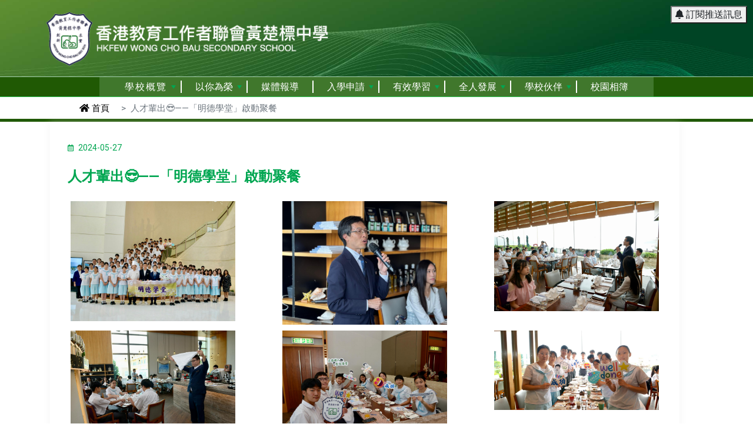

--- FILE ---
content_type: text/html; charset=UTF-8
request_url: https://www.wcbss.edu.hk/article/801
body_size: 7644
content:
<!DOCTYPE html PUBLIC "-//W3C//DTD XHTML 1.1//EN" "http://www.w3.org/TR/xhtml11/DTD/xhtml11.dtd">
<html xmlns="http://www.w3.org/1999/xhtml" lang="zh-hk">

<head>
    <meta charset="utf-8">
    <meta http-equiv="x-ua-compatible" content="ie=edge">
    <title>香港教育工作者聯會黃楚標中學 HKFEW Wong Cho Bau Secondary School</title>
        <link rel="canonical" href="http://www.wcbss.edu.hk/article/801" />
<meta name="robots" content="index, follow">
<meta name="keywords" content="">
<meta name="description" content="









人才輩出😎&amp;mdash;&amp;mdash;「明德學堂」啟動聚餐
學校重視人才培育，致力為學生勾劃未來發展的藍圖，故組織「明德學堂」培養他們成為愛國、愛港、有抱負、擁有世界視野和正向思維的新一代人才。🌟🌟🌟
學校特別...">
<meta property="og:url" content="https://www.wcbss.edu.hk/" />
<meta property="og:type" content="website" />
<meta property="og:title" content="人才輩出😎——「明德學堂」啟動聚餐 香港教育工作者聯會黃楚標中學)" />
<meta property="og:description" content="









人才輩出😎&amp;mdash;&amp;mdash;「明德學堂」啟動聚餐
學校重視人才培育，致力為學生勾劃未來發展的藍圖，故組織「明德學堂」培養他們成為愛國、愛港、有抱負、擁有世界視野和正向思維的新一代人才。🌟🌟🌟
學校特別..." />
<meta property="og:image" content="/template/glaxdu/image/logo.jpg" />


    

    <meta name="viewport" content="width=device-width, initial-scale=1">
    <!-- Favicon -->
    <link rel="shortcut icon" type="image/x-icon" href="/template/glaxdu/favicon.ico">

    <!-- CSS
    	============================================ -->
    <link href="/template/glaxdu/js/slick/slick.css" rel="stylesheet" type="text/css" />
    <link href="/template/glaxdu/js/slick/slick-theme.css" rel="stylesheet" type="text/css" />
    <!-- Bootstrap CSS -->
    <link rel="stylesheet" href="/glaxdu/assets/css/bootstrap.min.css">

    <!-- Icon Font CSS -->
    

    <!-- Plugins CSS -->
    <link rel="stylesheet" href="/glaxdu/assets/css/plugins.css">

    <!-- Main Style CSS -->
    <link rel="stylesheet" href="/glaxdu/assets/css/style.css">

    
    <link rel='stylesheet' href='/css/menu/sm-core-css.css' type='text/css' media='all' />

    <link rel="stylesheet" href="/template/glaxdu/css/app.css?v=1.0.1">

    <link rel="stylesheet" href="https://cdn.jsdelivr.net/gh/fancyapps/fancybox@3.5.7/dist/jquery.fancybox.min.css" />


    


    <!-- Modernizer JS -->
    <script src="/glaxdu/assets/js/vendor/modernizr-2.8.3.min.js"></script>
</head>

<body>
    <header class="header-area">
    <div class="header-top">
        <div class="container">
            <div class="row">
                <div class="logo">
                    <a href="/" title="香港教育工作者聯會黃楚標中學">
                        <img alt="香港教育工作者聯會黃楚標中學 Logo" src="/template/glaxdu/image/wcbss_logo.png">
                    </a>
                </div>
                
            </div>
            <div id="pushapp" class="float-right">
                <push-notification></push-notification>
                <instant-message></instant-message>
            </div>
        </div>
    </div>
    <div class="header-bottom sticky-bar clearfix">
        <div class="container">
            <div class="row">
                <div class="col-lg-12 col-md-12 col-12 text-center">
                    <nav>
    <!-- Mobile menu toggle button (hamburger/x icon) -->
    <input id="main-menu-state" type="checkbox" />
    <label class="main-menu-btn" for="main-menu-state">
        <span class="main-menu-btn-icon"></span> Toggle main menu visibility
    </label>

    <!-- Sample menu definition -->
    
    <ul id="main-menu" class="sm sm-mint ">
                                                                <li><a href="javascript:void(0);" target="_self" title="學校概覽">學校概覽</a>
            <ul>
                <li><a href="/page/280/?m=8235406765235&amp;s=2152803158264" target="_self">校長的話</a></li>
                    <li><a href="/page/301/?m=8235406765235&amp;s=7820231243508" target="_self">辦學團體</a></li>
                    <li><a href="/page/312/?m=8235406765235&amp;s=3063188539769" target="_self">辦學理念</a></li>
                    <li><a href="/page/311/?m=8235406765235&amp;s=3868810331905" target="_self">校歌校訓</a></li>
                    <li><a href="javascript:void(0)" target="_self">學校文件</a>
        <ul>
                <li><a href="javascript:void(0)" target="_self">三年發展計劃</a>
        <ul>
                <li><a href="/page/372/?m=8235406765235&amp;s=9879271158878" target="_self">2023-2026</a></li>
        </ul>
    </li>
                    <li><a href="javascript:void(0)" target="_self">2025-2026年度</a>
        <ul>
                <li><a href="/page/408/?m=8235406765235&amp;s=7930422808631" target="_self">初中其他語言先導計劃推行計劃書</a></li>
                    <li><a href="/page/409/?m=8235406765235&amp;s=8583305158200" target="_self">學校周年計劃</a></li>
                    <li><a href="/page/410/?m=8235406765235&amp;s=5667022958417" target="_self">學校報告(24-25年度)</a></li>
                    <li><a href="/page/411/?m=8235406765235&amp;s=5829831660160" target="_self">姊妹學校交流計劃書</a></li>
                    <li><a href="/page/412/?m=8235406765235&amp;s=7534240964571" target="_self">姊妹學校交流報告書(24-25年度)</a></li>
                    <li><a href="/page/414/?m=8235406765235&amp;s=8244286265928" target="_self">2025-26年度「民青局國際青年交流資助計劃」收支報告</a></li>
        </ul>
    </li>
                    <li><a href="javascript:void(0)" target="_self">2024-2025年度</a>
        <ul>
                <li><a href="/page/395/?m=8235406765235&amp;s=5191907317726" target="_self">學校周年計劃</a></li>
                    <li><a href="/page/396/?m=8235406765235&amp;s=6422323220642" target="_self">學校報告（23-24年度）</a></li>
                    <li><a href="/page/398/?m=8235406765235&amp;s=5484271725602" target="_self">姐妹學校交流計劃書</a></li>
                    <li><a href="/page/397/?m=8235406765235&amp;s=7131671635380" target="_self">姐妹學校交流報告書(23-24年度)</a></li>
        </ul>
    </li>
                    <li><a href="javascript:void(0)" target="_self">2023-2024年度</a>
        <ul>
                <li><a href="/page/373/?m=8235406765235&amp;s=5535207211434" target="_self">學校周年計劃</a></li>
                    <li><a href="/page/374/?m=8235406765235&amp;s=6247149749170" target="_self">學校報告（22-23年度）</a></li>
                    <li><a href="/page/376/?m=8235406765235&amp;s=7227727871409" target="_self">學年姊妹學校交流計劃書</a></li>
                    <li><a href="/page/375/?m=8235406765235&amp;s=5729263142237" target="_self">學年姊妹學校交流報告書（22-23年度）</a></li>
                    <li><a href="/page/377/?m=8235406765235&amp;s=4423016650591" target="_self">校本課後學習及支援計劃</a></li>
                    <li><a href="/page/380/?m=8235406765235&amp;s=5753024824289" target="_self">校本課後學習支援計劃報告（22-23年度）</a></li>
                    <li><a href="/page/383/?m=8235406765235&amp;s=2771548836839" target="_self">全方位學習津貼計劃書</a></li>
                    <li><a href="/page/384/?m=8235406765235&amp;s=9419400389996" target="_self">全方位學習津貼報告（22-23年度）</a></li>
                    <li><a href="/page/385/?m=8235406765235&amp;s=8186154531833" target="_self">學生活動津貼報告（22-23年度）</a></li>
        </ul>
    </li>
                    <li><a href="javascript:void(0)" target="_self">2022-2023年度</a>
        <ul>
                <li><a href="/page/358/?m=8235406765235&amp;s=2058126617692" target="_self">學校周年計劃</a></li>
                    <li><a href="/page/363/?m=8235406765235&amp;s=2034864350418" target="_self">校本課後學習及支援計劃</a></li>
                    <li><a href="/page/367/?m=8235406765235&amp;s=3525484964870" target="_self">學年姊妹學校交流計劃書</a></li>
        </ul>
    </li>
        </ul>
    </li>
                    <li><a href="/page/310/?m=8235406765235&amp;s=8000795746811" target="_self">優良師資</a></li>
                    <li><a href="/page/249/?m=8235406765235&amp;s=4916603925384" target="_self">標中亮點</a></li>
                    <li><a href="/page/314/?m=8235406765235&amp;s=559866592346" target="_self">內部連結</a></li>
                    <li><a href="/page/302/?m=8235406765235&amp;s=5866630267728" target="_self">聯絡我們</a></li>
                    <li><a href="javascript:void(0)" target="_self">學校刊物</a>
        <ul>
                <li><a href="javascript:void(0)" target="_self">年度特刊</a>
        <ul>
                <li><a href="/page/394/?m=8235406765235&amp;s=6581114328735" target="_self">2425年度特刊</a></li>
                    <li><a href="/page/402/?m=8235406765235&amp;s=5841101674324" target="_self">2324年度特刊</a></li>
                    <li><a href="/page/382/?m=8235406765235&amp;s=30237350025" target="_self">2223年度特刊</a></li>
        </ul>
    </li>
                    <li><a href="javascript:void(0)" target="_self">專題刊物</a>
        <ul>
                <li><a href="/page/405/?m=8235406765235&amp;s=1197088266854" target="_self">新征程再啟航-交流團圖文集</a></li>
                    <li><a href="/page/404/?m=8235406765235&amp;s=7877555796378" target="_self">二十周年校慶特刊</a></li>
                    <li><a href="/page/333/?m=8235406765235&amp;s=9450683367054" target="_self">萬裡同心中華少年齊抗疫圖文集</a></li>
                    <li><a href="/page/334/?m=8235406765235&amp;s=7946410880154" target="_self">十五志學</a></li>
                    <li><a href="/page/335/?m=8235406765235&amp;s=8372181002996" target="_self">始於足下</a></li>
                    <li><a href="/page/336/?m=8235406765235&amp;s=9451757338988" target="_self">千里之行</a></li>
                    <li><a href="/page/337/?m=8235406765235&amp;s=9811828769815" target="_self">大學之道</a></li>
        </ul>
    </li>
                    <li><a href="javascript:void(0)" target="_self">標中校報</a>
        <ul>
                <li><a href="/page/399/?m=8235406765235&amp;s=9982731559394" target="_self">2425學年校報</a></li>
                    <li><a href="/page/345/?m=8235406765235&amp;s=5578780393485" target="_self">23/24學年春</a></li>
                    <li><a href="/page/366/?m=8235406765235&amp;s=1874368748843" target="_self">22/23學年12月</a></li>
        </ul>
    </li>
        </ul>
    </li>
        </ul>

        </li>
                                        <li><a href="javascript:void(0);" target="_self" title="以你為榮">以你為榮</a>
            <ul>
                <li><a href="javascript:void(0)" target="_self">學生榮譽</a>
        <ul>
                <li><a href="/page/406/?m=6537471313741&amp;s=2052435306557" target="_self">2024-2025年度</a></li>
                    <li><a href="/page/386/?m=6537471313741&amp;s=9108084909403" target="_self">2023-2024年度</a></li>
                    <li><a href="/page/370/?m=6537471313741&amp;s=5417204504576" target="_self">2022-2023年度</a></li>
        </ul>
    </li>
                    <li><a href="/page/378/?m=6537471313741&amp;s=4424895127435" target="_self">老師榮譽</a></li>
                    <li><a href="/page/339/?m=6537471313741&amp;s=789904623148" target="_self">學校榮譽</a></li>
                    <li><a href="/page/343/?m=6537471313741&amp;s=5570055096034" target="_self">校友榮譽</a></li>
        </ul>

        </li>
                                        <li><a href="/page/299/?m=3163075411446" target="_self" title="媒體報導">媒體報導</a>
            
        </li>
                                        <li><a href="javascript:void(0);" target="_self" title="入學申請">入學申請</a>
            <ul>
                <li><a href="/page/338/?m=1856462799533&amp;s=5335625001998" target="_self">中一自行分配學位</a></li>
                    <li><a href="/page/238/?m=1856462799533&amp;s=2574718426015" target="_self">一般入學(含插班生)申請須知</a></li>
                    <li><a href="/page/407/?m=1856462799533&amp;s=200507735456" target="_self">學校資訊日</a></li>
        </ul>

        </li>
                                        <li><a href="/page/392/?m=3828794695628" target="_self" title="有效學習">有效學習</a>
            <ul>
                <li><a href="/page/262/?m=3828794695628&amp;s=6300004298455" target="_self">中文科</a></li>
                    <li><a href="/page/263/?m=3828794695628&amp;s=7296932128320" target="_self">英文科</a></li>
                    <li><a href="/page/264/?m=3828794695628&amp;s=5775263594210" target="_self">數學科</a></li>
                    <li><a href="/page/265/?m=3828794695628&amp;s=507393538218" target="_self">公民與社會發展科</a></li>
                    <li><a href="/page/266/?m=3828794695628&amp;s=5465240755546" target="_self">綜合科學科</a></li>
                    <li><a href="/page/267/?m=3828794695628&amp;s=1485799505512" target="_self">化學科</a></li>
                    <li><a href="/page/268/?m=3828794695628&amp;s=2213270129850" target="_self">物理科</a></li>
                    <li><a href="/page/269/?m=3828794695628&amp;s=2904580008832" target="_self">生物科</a></li>
                    <li><a href="/page/270/?m=3828794695628&amp;s=3254055967055" target="_self">中國歷史科</a></li>
                    <li><a href="/page/271/?m=3828794695628&amp;s=6218890902509" target="_self">歷史科</a></li>
                    <li><a href="/page/272/?m=3828794695628&amp;s=234364654077" target="_self">地理科</a></li>
                    <li><a href="/page/273/?m=3828794695628&amp;s=3029703318523" target="_self">經濟科</a></li>
                    <li><a href="/page/274/?m=3828794695628&amp;s=3758385223025" target="_self">企業科</a></li>
                    <li><a href="/page/379/?m=3828794695628&amp;s=360341748343" target="_self">旅遊與款待科</a></li>
                    <li><a href="/page/275/?m=3828794695628&amp;s=8082947933527" target="_self">電腦科</a></li>
                    <li><a href="/page/276/?m=3828794695628&amp;s=6493223573974" target="_self">音樂科</a></li>
                    <li><a href="/page/277/?m=3828794695628&amp;s=8042755334804" target="_self">體育科</a></li>
                    <li><a href="/page/278/?m=3828794695628&amp;s=7463073134793" target="_self">視覺藝術科</a></li>
                    <li><a href="/page/393/?m=3828794695628&amp;s=6372165053163" target="_self">人工智能科</a></li>
        </ul>

        </li>
                                        <li><a href="/page/387/?m=6350329117765" target="_self" title="全人發展">全人發展</a>
            <ul>
                <li><a href="/page/390/?m=6350329117765&amp;s=4640016422985" target="_self">教務組</a></li>
                    <li><a href="/page/391/?m=6350329117765&amp;s=1897178446064" target="_self">資訊科技組</a></li>
                    <li><a href="/page/309/?m=6350329117765&amp;s=4397570966181" target="_self">從閱讀中學習</a></li>
                    <li><a href="/page/344/?m=6350329117765&amp;s=8316463859502" target="_self">非華語學生支援</a></li>
                    <li><a href="/page/388/?m=6350329117765&amp;s=7596045220336" target="_self">學習需要支援</a></li>
                    <li><a href="/page/241/?m=6350329117765&amp;s=1833051772747" target="_self">訓輔</a></li>
                    <li><a href="/page/303/?m=6350329117765&amp;s=3394608556173" target="_self">價值教育組</a></li>
                    <li><a href="/page/304/?m=6350329117765&amp;s=9188388067084" target="_self">學生活動</a></li>
                    <li><a href="/page/305/?m=6350329117765&amp;s=2767339298765" target="_self">生涯規劃</a></li>
                    <li><a href="/page/307/?m=6350329117765&amp;s=7490245395056" target="_self">社區服務</a></li>
                    <li><a href="/page/308/?m=6350329117765&amp;s=7347559634139" target="_self">研學交流</a></li>
        </ul>

        </li>
                                        <li><a href="javascript:void(0);" target="_self" title="學校伙伴">學校伙伴</a>
            <ul>
                <li><a href="https://www.hkfew.org.hk/" target="_blank">香港教育工作者聯會</a></li>
                    <li><a href="http://www.hkfewwcb.edu.hk" target="_blank">香港教育工作者聯會黃楚標學校</a></li>
                    <li><a href="/page/287/?m=514382248643&amp;s=2937496375472" target="_self">家校合作組</a></li>
                    <li><a href="/page/357/?m=514382248643&amp;s=1782334721567" target="_self">校友會</a></li>
                    <li><a href="javascript:void(0)" target="_self">姊妹學校</a>
        <ul>
                <li><a href="javascript:void(0)" target="_self">深圳市田東中學</a></li>
                    <li><a href="javascript:void(0)" target="_self">寧波市東恩中學</a></li>
                    <li><a href="https://www.zyyz.com.cn/" target="_blank">遵義市第一中學</a></li>
                    <li><a href="javascript:void(0)" target="_self">河源龍川縣第一中學</a></li>
                    <li><a href="http://www.hz8z.net" target="_blank">惠州市第八中學</a></li>
                    <li><a href="http://www.gzdxfszx.com/" target="_blank">貴州大學附屬中學</a></li>
                    <li><a href="http://www.ntzx.cn/" target="_blank">江蘇省南通中學</a></li>
                    <li><a href="https://symx.szftedu.cn/" target="_blank">深圳市福田區實驗教育集團梅香學校</a></li>
                    <li><a href="http://www.zbwz.net/" target="_blank">山東省淄博第五中學</a></li>
                    <li><a href="http://www.cd20.net/" target="_blank">成都市第二十中學校</a></li>
                    <li><a href="http://nks.edu.cn/xxcms/" target="_blank">重慶市南開中學校</a></li>
                    <li><a href="http://www.clyzjyjt.com/" target="_blank">山東省昌樂第一中學</a></li>
                    <li><a href="javascript:void(0)" target="_self">安陽市第五中學</a></li>
                    <li><a href="javascript:void(0)" target="_self">吉林省白山市外國語學校</a></li>
                    <li><a href="javascript:void(0)" target="_self">吉林省白山市第二十一中學</a></li>
                    <li><a href="javascript:void(0)" target="_self">華東師範大學附屬三明中學</a></li>
                    <li><a href="http://www.qzpy.com/" target="_blank">泉州培元中學</a></li>
                    <li><a href="https://www.nsfzxz.com/index.html#/" target="_blank">南京師範大學附屬中學行知分校</a></li>
        </ul>
    </li>
                    <li><a href="/page/287/?m=514382248643&amp;s=1091119104605" target="_self">全港小學數學比賽</a>
        <ul>
                <li><a href="/page/348/?m=514382248643&amp;s=4221120316253" target="_self">歷屆比賽賽果</a>
        <ul>
                <li><a href="/page/415/?m=514382248643&amp;s=5006097558276" target="_self">2025-2026 比賽結果</a></li>
                    <li><a href="/page/400/?m=514382248643&amp;s=1144983697087" target="_self">2024-2025比賽結果</a></li>
                    <li><a href="/page/371/?m=514382248643&amp;s=486513178985" target="_self">2023-2024比賽結果</a></li>
                    <li><a href="/page/365/?m=514382248643&amp;s=4345219205944" target="_self">2022-2023比賽結果</a></li>
                    <li><a href="/page/364/?m=514382248643&amp;s=711365907514" target="_self">2021-2022比賽結果</a></li>
        </ul>
    </li>
                    <li><a href="/page/349/?m=514382248643&amp;s=5399918846750" target="_self">比賽樣本試題</a></li>
        </ul>
    </li>
                    <li><a href="/page/413/?m=514382248643&amp;s=5448259936041" target="_self">校服商、書商及飯商聯絡資料</a></li>
        </ul>

        </li>
                                        <li><a href="/page/322/?m=9898455150217" target="_self" title="校園相簿">校園相簿</a>
            
        </li>
                    </ul>

</nav>

                </div>
            </div>
            
        </div>
    </div>
</header>
    
    


<div class="breadcrumb-area">
        
        <div class="breadcrumb-bottom">
        <div class="container">
            <nav aria-label="breadcrumb">
    <ol class="breadcrumbs-04">
        <li class="breadcrumb-item" aria-current="page"><a href="/"><i class="fas fa-home"></i> 首頁</a>
        </li>
        <li class="breadcrumb-item active" aria-current="page">人才輩出😎——「明德學堂」啟動聚餐</li>
    </ol>
</nav>
        </div>
    </div>
</div>
<div class="container">
    <div class="row">
        <div class="col-xl-12 col-lg-12">
            <div class="blog-details-wrap mr-40">
                <div class="blog-details-top">
                    
                    <div class="blog-details-content-wrap">
                        <div class="b-details-meta-wrap">
                            <div class="b-details-meta">
                                <ul class="list-unstyled">
                                    <li><i class="far fa-calendar-alt"></i> 2024-05-27</li>
                                </ul>
                            </div>
                                                        
                            
                        </div>
                        <div class="content">
                            <h3>人才輩出😎——「明德學堂」啟動聚餐</h3>
                            <div class="flex-gallery-1">
<div class="flex-item"><img class="flex-img" style="max-width: 300px;" src="/upload/2024/05/7a74f732f4abb698107af75af7e2d5f9.jpg" target="_blank" alt="" /></div>
<div class="flex-item"><img class="flex-img" style="max-width: 300px;" src="/upload/2024/05/59c9335a19b1bea3a41f80fe3e53d0f2.jpg" target="_blank" alt="" /></div>
<div class="flex-item"><img class="flex-img" style="max-width: 300px;" src="/upload/2024/05/92c9447cabe23b0b8272e3cf8958da81.jpg" target="_blank" alt="" /></div>
<div class="flex-item"><img class="flex-img" style="max-width: 300px;" src="/upload/2024/05/2ad37eaede2ff6150916682c7aee7366.jpg" target="_blank" alt="" /></div>
<div class="flex-item"><img class="flex-img" style="max-width: 300px;" src="/upload/2024/05/703aed6dcdd01e594eba64d472d2e2b1.jpg" target="_blank" alt="" /></div>
<div class="flex-item"><img class="flex-img" style="max-width: 300px;" src="/upload/2024/05/f61367f1e0ae55de4a84731360ccaa52.jpg" target="_blank" alt="" /></div>
<div class="flex-item"><img class="flex-img" style="max-width: 300px;" src="/upload/2024/05/75f01ea661ea367f2abd3d593c738b6e.jpg" target="_blank" alt="" /></div>
<div class="flex-item"><img class="flex-img" style="max-width: 300px;" src="/upload/2024/05/5888ff04bf29d2250297f266181cd8fc.jpg" target="_blank" alt="" /></div>
</div>
<p>人才輩出😎&mdash;&mdash;「明德學堂」啟動聚餐</p>
<p>學校重視人才培育，致力為學生勾劃未來發展的藍圖，故組織「明德學堂」培養他們成為愛國、愛港、有抱負、擁有世界視野和正向思維的新一代人才。🌟🌟🌟</p>
<p>學校特別在香港愉景灣酒店舉行了「明德學堂」的啟動聚餐宴。🍲學生們和老師們一同品味美味的午餐，同時，酒店特意安排了一個教授餐桌禮儀的環節。🎩這次環節不僅讓學生們學習到西式餐桌禮儀的細節，同時也讓他們在迷人愉景灣海景的環境中享受美食，這絕對是一段難忘且極為寶貴的時光。🤩</p>
                        </div>
                        <hr>
                        


                        
                                                <div class="row page-nav-box">
                                                                                    <div class="col-6 prev" style="text-align: left;">
                                <a href="/article/802?m=&amp;s="> <i class="fas fa-chevron-left"></i>
                                    上一篇：校園廣播師生午間茶座</a></div>
                                                                                                                <div class="col-6 next" style="text-align: right;"><a
                                    href="/article/800?m=&amp;s="><span>關愛社會❤❤「衣物再生月」地理科周會 ：下一篇 <i
                                            class="fas fa-chevron-right"></i></span></a> </div>
                                                    </div>
                        <hr>
                                            </div>
                </div>
                
            </div>

        </div>
    </div>
</div>
</div>

    
    <footer class="footer-area" style="background-image:url(/template/glaxdu/image/theme/footer_bg.png);">

    <div class="footer-top bg-img default-overlay pt-10">
        <div class="container">
            <div class="row  align-items-center">
                <div class="col-sm-6">
                    <div class="footer-widget left-panel pull-right">
                        <div class="footer-about">
                            
                            <div class="f-contact-info">
                                <div class="single-f-contact-info">
                                    <i class="far fa-envelope"></i>
                                    <span>電郵：<a href="mailto:contact@wcbss.edu.hk">contact@wcbss.edu.hk</a></span>
                                </div>
                                <div class="single-f-contact-info">
                                    <i class="fa fa-phone"></i>
                                    <span>電話：2109 4005</span>
                                </div>
                            </div>
                        </div>
                    </div>
                </div>
                <div class="col-sm-6">
                    <div class="footer-widget right-panel">
                        <div class="footer-about">
                            
                            <div class="f-contact-info">
                                <div class="single-f-contact-info">
                                    <i class="fa fa-home"></i>
                                    <span>地址：中國香港新界大嶼山東涌富東邨</span>
                                </div>

                                <div class="single-f-contact-info">
                                    <i class="fa fa-fax"></i>
                                    <span>傳真：2109 4006</span>
                                </div>
                            </div>
                        </div>
                    </div>

                </div>
            </div>
            <div class="col-12" style="display: flex; flex-wrap: wrap; justify-content: center; gap: 10px;">
                <a href="https://www.wcbss.edu.hk/article/863"><img src="/images/barcode_facebook.jpeg" border="0" width="100px" height="100%" style="margin-bottom: 5px;"></a>
                <a href="https://www.wcbss.edu.hk/article/863"><img src="/images/barcode_ig.jpeg" border="0" width="100px" height="100%" style="margin-bottom: 5px;"></a>
                <a href="https://www.wcbss.edu.hk/article/863"><img src="/images/barcode_website.jpeg" border="0" width="100px" height="100%" style="margin-bottom: 5px;"></a>
                <a href="https://www.wcbss.edu.hk/article/863"><img src="/images/barcode_wechat.jpeg" border="0" width="100px" height="100%" style=" margin-bottom: 5px;"></a>
                <a href="https://www.wcbss.edu.hk/article/863"><img src="/images/barcode_littleredbook.jpeg" border="0" width="100px" height="100%" style="margin-bottom: 5px;"></a>
            </div>
        </div>
        <div>
            <div class="footer-menu-social" style="opacity: 0; height:0;">
                <div class="footer-social">
                    <p>Powered by <a href="https://www.edumedia.hk/" target="_blank">教育傳媒集團</a>‧<a
                            href="https://www.goodschool.hk/香港教育工作者聯會黃楚標中學" target="_blank"
                            title="GoodSchool">GoodSchool.hk</a></p>
                </div>
            </div>
        </div>
    </div>
    <div class="footer-bottom d-flex justify-content-center" style="background-color:#003706;">
        
        
        
        <div class="copyright" style="color:white;">
                Copyright ©
                <a href="#">HKFEW Wong Cho Bau Secondary School</a>
                All Right Reserved.
        </div>
        
        
    </div>
</footer>
<!-- Global site tag (gtag.js) - Google Analytics -->
<script async src="https://www.googletagmanager.com/gtag/js?id=UA-136118555-9"></script>
<script>
    window.dataLayer = window.dataLayer || [];
  function gtag(){dataLayer.push(arguments);}
  gtag('js', new Date());

  gtag('config', 'UA-136118555-9');
</script>
<script async src="https://www.googletagmanager.com/gtag/js?id=UA-136118555-9"></script>
<script>
    window.dataLayer = window.dataLayer || [];
  function gtag(){dataLayer.push(arguments);}
  gtag('js', new Date());
  gtag('config', 'UA-136118555-9');
</script>


    <!-- jQuery JS -->
    <script src="/glaxdu/assets/js/vendor/jquery-1.12.4.min.js"></script>
    <!-- Popper JS -->
    
    <!-- Bootstrap JS -->
    
    <!-- Plugins JS -->
    <script src="/glaxdu/assets/js/plugins.js"></script>
    <!-- Ajax Mail -->
    
    <!-- Main JS -->
    <script src="/glaxdu/assets/js/main.js"></script>
    <script src="/js/smartmenu/jquery.smartmenus.min.js"></script>
    <script src="https://cdn.jsdelivr.net/gh/fancyapps/fancybox@3.5.7/dist/jquery.fancybox.min.js"></script>
        <script src="/template/glaxdu/js/custom.js"></script>
    <script src="/template/glaxdu/js/emg_inside.js?v=1.0"></script>

    <script src="/template/glaxdu/js/manifest.js?v=1.03"></script>
    <script src="/template/glaxdu/js/vendor.js?v=1.02"></script>
    <script src="/template/glaxdu/js/gapp.js?v=1.02"></script>
    <script src="/template/glaxdu/js/pushapp.js?v=1.02"></script>
</body>

</html>


--- FILE ---
content_type: application/javascript
request_url: https://www.wcbss.edu.hk/template/glaxdu/js/emg_inside.js?v=1.0
body_size: 1147
content:
$(document).ready(function() {
    // $('img').removeAttr('style');
    // $('table').removeAttr('style');
    // $('td').removeAttr('style');
    // $('tr').removeAttr('style');
    $('table').addClass("table");
    $('table').wrap('<div class="table-responsive"></div>')


    var body = $(".blog-details-content-wrap");

    body.find("table").each(function() {
        var t = $(this);
        if (!t.hasClass('table')) {
            t.attr('class', 'table');
            alert("added class table");
        }
    });

    body.find("img").each(function() {
        var myImg = $(this);
        // console.log("myImg css", myImg.attr("data-resize"));
        if (myImg.attr('data-resize') == 'no') {
            // console.log("no change ");
            // alert("hello");
        } else {

            if (myImg.width() < 300 && myImg.attr("class") != 'flex-img') {
                // myImg.removeAttr('style');
                // myImg.attr('width','100%');
                // myImg.attr('height','auto');
                // myImg.attr('style','min-width:150px;');
                var h = myImg.css('height');
                // console.log("h=", h);
                if (h == "0px") {
                    h = "500px";
                }
                // myImg.removeAttr('style');
                // myImg.attr('height', h);
                // myImg.attr('width', 'auto');

                // myImg.attr('style', 'min-width:150px;max-height:' + h + ';');
                myImg.attr('style', 'min-width:150px;');
            }

            // alert(myImg.attr("class"));
            if (myImg.attr("class") == undefined) {
                myImg.attr("class", "img-thumbnail");
            }

        }
        var parentEl = $(this).parent();
        // alert(parentEl.attr('href'));
        var isPDF = false;
        if (parentEl.attr('href') !== undefined) {
            isPDF = (parentEl.attr('href').indexOf('.pdf') <= -1);
        }


        if (parentEl.prop("tagName") != 'A' && !isPDF) {
            var newEl = $('<a href="' + myImg.attr('src') + '" data-fancybox="gallery"></a>');
            myImg.wrap(newEl);
            // console.log("new element", parentEl);
        }
    });

    body.find("a:has(img)").each(function() {
        if ($(this).has('img') && $(this).attr('rel') != "noopener") {
            $(this).attr('data-fancybox', 'gallery');
        }
    });

});


//Side Nav
$(document).ready(function() {
    $(".side_item_more").on("click", function() {

        // alert("clicked");
        $p = $(this).parent();
        $sm = $(this).next(".side_child_list");

        if ($p.hasClass("open")) {
            $sm.slideUp("fast");
            $p.removeClass("open");
            // $(".side_item_more").attr('data-display', 'after');
            $(this).attr('data-display', 'after');
        } else {
            $sm.slideDown("fast");
            $p.addClass("open");
            // $(".side_item_more").attr('data-display', 'before');
            $(this).attr('data-display', 'before');

        }
    });
    // $(".sideItem__list__prnt__link").on({
    //     click: function(e) {
    //         return function(e) {
    //             e.stopPropagation()
    //         }
    //     }(this)
    // });

    // $(".sideNav__inner__close,.overlayBlock").click(function() {
    //     $(".sideNav__inner,.overlayBlock,.sideNav").removeClass("open");
    // });

    // Page Menu Mobile 的開關處理
    $(".minmenu-trigger").on("click", function() {
        $m = $(".side_nav");
        // console.log("m = ", $m.attr("class"));
        if (!$m.hasClass('open')) {
            $m.addClass("open");
        }
    });

    $(".close-btn").on("click", function() {
        $m = $(".side_nav");
        if ($m.hasClass('open')) {
            $m.removeClass("open");
        }
    });
});

--- FILE ---
content_type: application/javascript
request_url: https://www.wcbss.edu.hk/template/glaxdu/js/custom.js
body_size: 5908
content:
var _ua = (function(u) {
    return {
        Tablet: (u.indexOf("windows") != -1 && u.indexOf("touch") != -1 && u.indexOf("tablet pc") == -1) ||
            u.indexOf("ipad") != -1 ||
            (u.indexOf("android") != -1 && u.indexOf("mobile") == -1) ||
            (u.indexOf("firefox") != -1 && u.indexOf("tablet") != -1) ||
            u.indexOf("kindle") != -1 ||
            u.indexOf("silk") != -1 ||
            u.indexOf("playbook") != -1,
        Mobile: (u.indexOf("windows") != -1 && u.indexOf("phone") != -1) ||
            u.indexOf("iphone") != -1 ||
            u.indexOf("ipod") != -1 ||
            (u.indexOf("android") != -1 && u.indexOf("mobile") != -1) ||
            (u.indexOf("firefox") != -1 && u.indexOf("mobile") != -1) ||
            u.indexOf("blackberry") != -1,
        Ipad: u.indexOf("ipad") != -1
    }
})(window.navigator.userAgent.toLowerCase());

function goBack() {
    window.history.go(-1);
}

$(document).ready(function() {
    if (_ua.Mobile || _ua.Tablet) {
        $('body').addClass('touchdevice');
    } else {
        $('body').addClass('notouch');
    }
    if (_ua.Mobile) {
        $('body').addClass('mobile');
    }
    if (_ua.Tablet) {
        $('body').addClass('tablet');
    }
});



// SmartMenus init
// showTimeout: 0  set show delay time.
$(function() {
    var sm = $('#main-menu').smartmenus({
        mainMenuSubOffsetX: -1,
        mainMenuSubOffsetY: 4,
        subMenusSubOffsetX: 6,
        subMenusSubOffsetY: -8,
        subMenusMinWidth: '15em',
        subMenusMaxWidth: '20em',
        collapsibleShowDuration: 0,
        collapsibleHideDuration: 0,
        hideDuration: 0,
        showDuration: 0,
        hideTimeout: 200,
        showTimeout: 0,
        keepHighlighted: true,
        showFunction: function($ul, complete) { $ul.fadeIn(250, complete); },
    });
});


// Remove sticky-bar on mobile mode
$(document).ready(function() {
    $(window).on('resize', function() {
        // console.log("windows resizing", $(window).width());
        if ($(window).width() < 768) {
            $("div").removeClass('sticky-bar');
        }
    });
    // console.log("windows resizing", $(window).width());
    if ($(window).width() < 768) {
        $("div").removeClass('sticky-bar');
    }
});





(function($) {

    $.SmartMenus.prototype.old_init = $.SmartMenus.prototype.init;
    $.SmartMenus.prototype.init = function(refresh) {
        if (!refresh && !this.$root.hasClass('sm-vertical')) {
            var $originalItems = this.$root.children('li'),
                $moreSub = this.$root.clone().removeAttr('id').removeAttr('class').addClass('dropdown-menu'),
                $moreSubItems = $moreSub.children('li'),
                $moreItem = $('<li><a href="#">更多 <span class="caret"></span></a></li>').append($moreSub).appendTo(this.$root),
                self = this,
                vieportW,
                hiddenItems = [],
                hiddenMoreItems = [];
        }

        this.old_init(refresh);

        if (!refresh && !this.$root.hasClass('sm-vertical')) {
            function handleResize(force) {
                var curWidth = $(window).width();
                if (vieportW !== curWidth || force) {
                    // hide More item
                    $moreItem.detach();

                    // show all main menu items
                    $.each(hiddenItems, function() {
                        $(this).appendTo(self.$root);
                    });
                    hiddenItems = [];

                    // show all More sub items
                    $.each(hiddenMoreItems, function() {
                        $(this).prependTo($moreSub);
                    });
                    hiddenMoreItems = [];

                    // if in desktop view and the last item is wrapped
                    if (!self.$root.hasClass('sm-vertical') && (/^(left|right)$/.test(self.$firstLink.parent().css('float')) || self.$firstLink.parent().css('display') == 'table-cell') && $originalItems.eq(-1)[0].offsetTop != $originalItems.eq(0)[0].offsetTop) {
                        // show More item
                        $moreItem.appendTo(self.$root);

                        // while the More item is wrapped
                        while ($moreItem[0].offsetTop != $originalItems.eq(0)[0].offsetTop) {
                            hiddenItems.unshift($moreItem.prev('li').detach());
                        };

                        // hide proper More sub items
                        $moreSubItems.slice(0, $moreSubItems.length - hiddenItems.length).each(function() {
                            hiddenMoreItems.unshift($(this).detach());
                        });
                    }

                    // save new viewport width
                    vieportW = curWidth;
                }
            }
            handleResize();

            $(window).bind({
                'load.smartmenus': function() {
                    handleResize(true);
                },
                'resize.smartmenus': handleResize
            });
        }
    };

    // Fix isCollapsible method
    $.SmartMenus.prototype.isCollapsible = function() {
        return this.$root.find('ul').eq(0).css('position') == 'static';
    };

})(jQuery);


// SmartMenus mobile menu toggle button
$(function() {
    // $('span').removeClass('sub-arrow');

    var $mainMenuState = $('#main-menu-state');
    if ($mainMenuState.length) {
        // animate mobile menu
        $mainMenuState.change(function(e) {
            var $menu = $('#main-menu');
            if (this.checked) {
                $menu.hide().slideDown(250, function() { $menu.css('display', ''); });
            } else {
                $menu.show().slideUp(250, function() { $menu.css('display', ''); });
            }
        });
        // hide mobile menu beforeunload
        $(window).bind('beforeunload unload', function() {
            if ($mainMenuState[0].checked) {
                $mainMenuState[0].click();
            }
        });
    }
});

$(document).ready(function() {
    // $('.header-button-smpmenu-trigger, .filter, .header-menu-smp-close').on('click', function() {
    //     var trg = $('.header-button-smpmenu-trigger');
    //     console.log("obje", trg);
    //     if (!$('.header-menu-smp').is(':animated')) {
    //         trg.toggleClass('active');
    //         $('html').toggleClass('open');
    //     }
    //     return false;
    // });

    // $('.notouch header .menu_global > li.menu-item-has-children').on({
    //     'mouseenter': function() {
    //         $('header .menu_global > li > .sub-menu').stop(false, true);
    //         // Pak adjusted
    //         // $(this).children('.sub-menu').slideDown(500);
    //         $(this).children('.sub-menu').slideDown(200);

    //     },
    //     'mouseleave': function() {
    //         $('header .menu_global > li > .sub-menu').stop(false, false);
    //         $(this).children('.sub-menu').slideUp(500);
    //     }
    // });
    // $('.touchdevice header .menu_global > li.menu-item-has-children > a').on('click', function() {
    //     var target = $(this).next('.sub-menu');
    //     $('header .menu_global > li > .sub-menu').stop(false, true).not(target).slideUp(500);
    //     target.slideToggle(500);
    //     return false;
    // });


    // $(".menu_global_smp > li.menu-item-has-children > a").after("<p class='accordionBtn'><span></span><span></span></p>");
    // $('.menu_global_smp .accordionBtn').on('click', function() {
    //     var target = $(this).next('.sub-menu'),
    //         $this = $(this);

    //     $('.menu_global_smp > li > .sub-menu').stop(false, true).not(target).slideUp(0);
    //     target.slideToggle(0, function() {
    //         $('.menu_global_smp .accordionBtn').not($this).removeClass('active');
    //         $this.toggleClass('active');
    //     });
    //     return false;
    // });

    // Mobile Touch
    if (_ua.Mobile || _ua.Tablet) {
        $('body').addClass('touchdevice');
    } else {
        $('body').addClass('notouch');
    }
    if (_ua.Mobile) {
        $('body').addClass('mobile');
    }
    if (_ua.Tablet) {
        $('body').addClass('tablet');
    }


    // Go Top
    $('.go_page_top').on('click', function() {
        $('html,body').animate({ scrollTop: 0 }, 10);
    });


    var slideWrapper = $(".top-slider-section");
    var iframes = slideWrapper.find('.embed-player');
    var lazyImages = slideWrapper.find('.slide-image');
    lazyCounter = 0;

    // POST commands to YouTube or Vimeo API
    function postMessageToPlayer(player, command) {
        if (player == null || command == null) return;
        player.contentWindow.postMessage(JSON.stringify(command), "*");
    }





    // When the slide is changing
    function playPauseVideo(slick, control) {
        var currentSlide, slideType, startTime, player, video;

        currentSlide = slick.find(".slick-current");
        // console.log("currentSlide", currentSlide.length);
        if (currentSlide.length > 0) {
            slideType = currentSlide.attr("class").split(" ")[1];
            player = currentSlide.find("iframe").get(0);
            startTime = currentSlide.data("video-start");

            if (slideType === "vimeo") {
                switch (control) {
                    case "play":
                        if ((startTime != null && startTime > 0) && !currentSlide.hasClass('started')) {
                            currentSlide.addClass('started');
                            postMessageToPlayer(player, {
                                "method": "setCurrentTime",
                                "value": startTime
                            });
                        }
                        postMessageToPlayer(player, {
                            "method": "play",
                            "value": 1
                        });
                        break;
                    case "pause":
                        postMessageToPlayer(player, {
                            "method": "pause",
                            "value": 1
                        });
                        break;
                }
            } else if (slideType === "youtube") {
                console.log("player ", player);
                switch (control) {
                    case "play":
                        // postMessageToPlayer(player, {
                        //     "event": "command",
                        //     "func": "mute"
                        // });
                        postMessageToPlayer(player, {
                            "event": "command",
                            "func": "playVideo"
                        });
                        break;
                    case "pause":
                        postMessageToPlayer(player, {
                            "event": "command",
                            "func": "pauseVideo"
                        });
                        break;
                }
            } else if (slideType === "video") {
                video = currentSlide.children("video").get(0);
                // console.log("video", video);
                if (video != null) {
                    if (control === "play") {
                        // video.muted = false;
                        // setTimeout(function() {
                        video.play();
                        // }, 1000);
                    } else {
                        video.pause();
                    }
                }
            }
        }

    }



    slideWrapper.on("init", function(slick, s) {
        // console.log("slide Wrapper on init", slick);

        if (s.slideCount == 0) {
            $("#top-section").remove();
        }
        slick = $(slick.currentTarget);
        setTimeout(function() {
            playPauseVideo(slick, "play");
        }, 1000);
        resizePlayer(iframes, 16 / 9);
    });
    slideWrapper.on("beforeChange", function(event, slick) {
        slick = $(slick.$slider);
        playPauseVideo(slick, "pause");
    });
    slideWrapper.on("afterChange", function(event, slick) {
        slick = $(slick.$slider);
        playPauseVideo(slick, "play");
    });
    slideWrapper.on("lazyLoaded", function(event, slick, image, imageSource) {
        lazyCounter++;
        if (lazyCounter === lazyImages.length) {
            lazyImages.addClass('show');
            // slideWrapper.slick("slickPlay");
        }
    });

    $(".mute-btn").click(function() {
        var id = $(this).attr('rel');
        var muteStatus = $(this).attr('data-mute');
        if (muteStatus == 'mute') {
            $(this).attr('data-mute', 'unmute');
            postMessageToPlayer(iframes[id], {
                "event": "command",
                "func": "mute"
            });
            $(this).find('.fas').remove();
            $(this).find('.btn').append('<i class="fas fa-volume-up"></i>');
        } else {
            $(this).attr('data-mute', 'mute');
            $(this).find('.fas').remove();
            $(this).find('.btn').append('<i class="fas fa-volume-mute"></i>');
            // console.log('iframes[id]', iframes[id]);
            postMessageToPlayer(iframes[id], {
                "event": "command",
                "func": "unMute"
            });
        }
    });


    $(".mp4-mute-btn").click(function() {
        var id = $(this).attr('rel');
        var muteStatus = $(this).attr('data-mute');
        console.log("mute status", muteStatus);
        var video = $(this).siblings('.slide-video').get(0);
        if (muteStatus == 'mute') {
            $(this).attr('data-mute', 'mute');
            $(this).find('.fas').remove();
            $(this).find('.btn').append('<i class="fas fa-volume-mute"></i>');
            video.muted = false;
        } else {
            $(this).attr('data-mute', 'unmute');
            $(this).find('.fas').remove();
            $(this).find('.btn').append('<i class="fas fa-volume-up"></i>');
            video.muted = true;
        }
    });


    //設定播放時間
    var speed = 300;
    var attr = slideWrapper.attr('data-speed');
    if (typeof attr !== typeof undefined && attr !== false) {
        speed = parseInt(attr) * 100;
    }

    slideWrapper.slick({
        autoplay: true,
        speed: speed,
        autoplaySpeed: 4000,
        // centerMode: true,
        lazyLoad: "progressive",
        dots: true,
        arrows: false,
        cssEase: "cubic-bezier(0.87, 0.03, 0.41, 0.9)",
        responsive: [{
            breakpoint: 480,
            settings: {
                adaptiveHeight: true,
                // centerMode: false,
                // width: 1280,
                // height:500,
                // dots: false,
            }
        }]
    });





    // Resize player
    function resizePlayer(iframes, ratio) {
        // console.log("iframes ", iframes);
        if (!iframes[0]) return;


        var win = $(".top-slider-section"),
            width = win.width(),
            playerWidth,
            height = win.height(),
            playerHeight,
            ratio = ratio || 16 / 9;

        iframes.each(function() {
            var current = $(this);
            if (width / ratio < height) {
                playerWidth = Math.ceil(height * ratio);
                current.width(playerWidth).height(height).css({
                    left: (width - playerWidth) / 2,
                    top: 0
                });
            } else {
                playerHeight = Math.ceil(width / ratio);
                current.width(width).height(playerHeight).css({
                    left: 0,
                    top: (height - playerHeight) / 2
                });
            }
        });
    }
    // Resize event
    $(window).on("resize.slickVideoPlayer", function() {
        resizePlayer(iframes, 16 / 9);
    });



    /* event-active */
    var el = $('.brand-logo-active').owlCarousel({
        loop: true,
        nav: false,
        autoplay: true,
        autoplayTimeout: 2000,
        animateOut: 'fadeOut',
        animateIn: 'fadeIn',
        margin: 30,
        item: 6,
        responsive: {
            0: {
                items: 2
            },
            576: {
                items: 3
            },
            768: {
                items: 4
            },
            992: {
                items: 4
            },
            1000: {
                items: 6
            }
        }
    });


    /* Product img slider */
    $('.event-active-2').slick({
        infinite: true,
        slidesToShow: 1,
        slidesToScroll: 1,
        prevArrow: '<span class="e-navigation e-navigation-prev "><i class="fa fa-angle-left"></i></span>',
        nextArrow: '<span class="e-navigation e-navigation-next active"><i class="fa fa-angle-right"></i></span>',
        responsive: [{
                breakpoint: 992,
                settings: {

                }
            },
            {
                breakpoint: 768,
                settings: {

                }
            },
            {
                breakpoint: 767,
                settings: {

                }
            },
            {
                breakpoint: 420,
                settings: {

                }
            }
        ]
    });


    /* youtube-list img slider */
    $('.youtube-list').slick({
        infinite: true,
        slidesToShow: 4,
        slidesToScroll: 1,
        prevArrow: '<span class="b-navigation b-navigation-prev "><i class="fa fa-angle-left"></i></span>',
        nextArrow: '<span class="b-navigation b-navigation-next active"><i class="fa fa-angle-right"></i></span>',
        responsive: [{
                breakpoint: 1200,
                settings: {
                    slidesToShow: 4,
                }
            },
            {
                breakpoint: 1199,
                settings: {
                    slidesToShow: 3,
                }
            },
            {
                breakpoint: 991,
                settings: {
                    slidesToShow: 2,
                }
            },
            {
                breakpoint: 767,
                settings: {
                    slidesToShow: 2,
                }
            },
            {
                breakpoint: 420,
                settings: {
                    slidesToShow: 1,
                }
            }
        ]
    });



    /* magnificPopup video popup */
    $('.video-popup').magnificPopup({
        type: 'iframe',
        iframe: {
            patterns: {
                youtube: {
                    index: 'youtube.com/', // String that detects type of video (in this case YouTube). Simply via url.indexOf(index).
                    id: function(url) {
                        var m = url.match(/^.*((youtu.be\/)|(v\/)|(\/u\/\w\/)|(embed\/)|(watch\?))\??v?=?([^#&?]*).*/);
                        console.log("youtube id", m);
                        if (m !== null) {
                            if (m[7] !== undefined) {
                                var r = m[7];
                                // console.log('//www.youtube.com/embed/' + r + '?autoplay=0&rel=0&mute=0');
                                return m[7] + "?playlist=" + m[7];
                            }
                            return m[2];
                        }
                        return null;
                    },
                    src: 'https://www.youtube.com/embed/%id%&autoplay=1&mute=1&loop=1&rel=0&showinfo=0&color=white&iv_load_policy=3&hd=1',
                }
            },

            srcAction: 'iframe_src', // Templating object key. First part defines CSS selector, second attribute. "iframe_src" means: find "iframe" and set attribute "src".
        }
    });

    $('.latest-news-slider').slick({
        // infinite: true,
        // dots: true,
        arrows: true,
        // autoplay: true,
        // autoplaySpeed: 2000,
        vertical: true,
        slidesToShow: 8,
        slidesToScroll: 2,
        // slidesPerRow: 10,
        verticalSwiping: true,
        // prevArrow: '<button id="v-prev" type="button" class="e-navigation-prev  slick-arrow"><i class="fa fa-angle-up"></i></button>',
        nextArrow: '<button id="v-next" type="button" class="e-navigation-next active slick-arrow"><i class="fa fa-angle-down"></i></button>',

        responsive: [{
                breakpoint: 1921,
                settings: {
                    slidesToShow: 8,
                    slidesToScroll: 2,
                }
            },
            {
                breakpoint: 1681,
                settings: {
                    slidesToShow: 8,
                    slidesToScroll: 2
                }
            },
            {
                breakpoint: 1401,
                settings: {
                    slidesToShow: 8,
                    slidesToScroll: 216
                }
            },
            {
                breakpoint: 1281,
                settings: {
                    slidesToShow: 8,
                    slidesToScroll: 2
                }
            },
            {
                breakpoint: 1024,
                settings: {
                    slidesToShow: 9,
                    slidesToScroll: 2
                }
            },
            {
                breakpoint: 481,
                settings: {
                    slidesToShow: 6,
                    slidesToScroll: 2
                }
            }
        ]
    });


    $('.event-gallery-active').owlCarousel({
        loop: true,
        navText: ['<i class="fa fa-angle-left"></i>', '<i class="fa fa-angle-right"></i>'],
        nav: true,
        autoplay: false,
        autoplayTimeout: 5000,
        animateOut: 'fadeOut',
        animateIn: 'fadeIn',
        margin: 30,
        item: 1,
        responsive: {
            0: {
                items: 1
            },
            576: {
                items: 1
            },
            768: {
                items: 1
            },
            992: {
                items: 1
            },
            1000: {
                items: 1
            }
        }
    });


    // Media Player
    // $('video, audio').mediaelementplayer({
    //     loop: true,
    //     features: ['loop'],
    //     success: function(media, node, player) {
    //         $('.mejs-overlay-button').trigger('click');
    //         // const source = player.querySelector("source[type='video/youtube']");
    //         console.log(player.pluginType, player);
    //         $('#' + node.id + '-mode').html('mode: ' + player.pluginType);
    //     }
    // });
});

$(window).on('beforeunload', function() {
    $('video').each(function() {
        $(this).remove();
    });
});


var mediaElements = document.querySelectorAll('video, audio');
for (var i = 0, total = mediaElements.length; i < total; i++) {
    var features = ['playpause', 'current', 'progress', 'duration', 'volume', 'loop', 'stop', 'contextmenu', 'fullscreen'];
    var player = new MediaElementPlayer(mediaElements[i], {
        autoRewind: false,
        features: features,
    });
    // if (i == 0) {
    // console.log("player", player);
    // player.play();
    // }
}